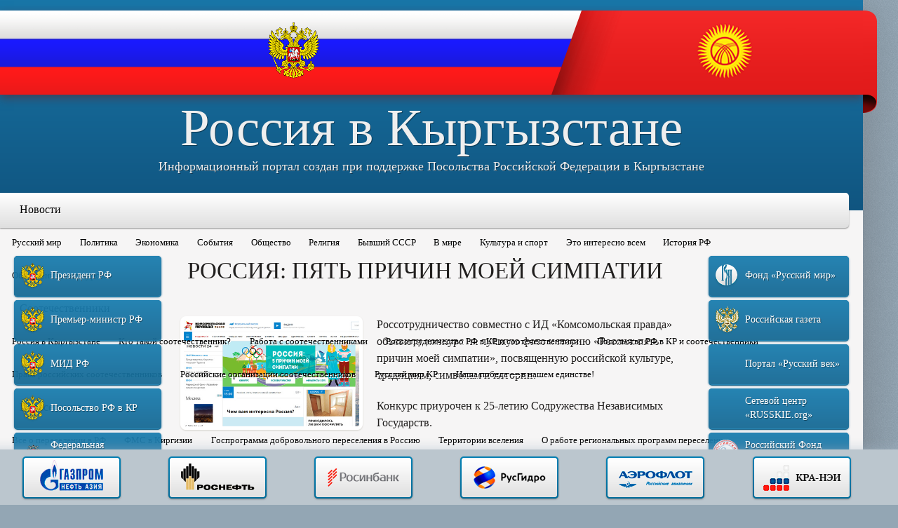

--- FILE ---
content_type: text/html; charset=utf-8
request_url: https://rusinkg.ru/article/49-ob-yavleniya-i-konkursy/5792-rossiya-pyat-prichin-moej-simpatii
body_size: 21404
content:

<!DOCTYPE html>
<html xmlns="http://www.w3.org/1999/xhtml" xml:lang="ru-ru" lang="ru-ru">
<head>
	<meta name="viewport" content="width=device-width, initial-scale=1.0" />
		<base href="https://rusinkg.ru/article/49-ob-yavleniya-i-konkursy/5792-rossiya-pyat-prichin-moej-simpatii" />
	<meta http-equiv="content-type" content="text/html; charset=utf-8" />
	<meta name="generator" content="Joomla! - Open Source Content Management" />
	<title>РОССИЯ: ПЯТЬ ПРИЧИН МОЕЙ СИМПАТИИ - Объявления и конкурсы - Новости - Россия в Кыргызстане</title>
	<link href="https://rusinkg.ru/article/49-ob-yavleniya-i-konkursy/5792-rossiya-pyat-prichin-moej-simpatii" rel="canonical" />
	<link href="/templates/rusinkg/favicon.ico" rel="shortcut icon" type="image/vnd.microsoft.icon" />
	<link href="/media/jui/css/bootstrap.min.css" rel="stylesheet" type="text/css" />
	<link href="/media/jui/css/bootstrap-responsive.min.css" rel="stylesheet" type="text/css" />
	<link href="/media/jui/css/bootstrap-extended.css" rel="stylesheet" type="text/css" />
	<link href="/media/system/css/modal.css" rel="stylesheet" type="text/css" />
	<link href="/components/com_cobalt/library/css/style.css" rel="stylesheet" type="text/css" />
	<link href="/components/com_cobalt/views/record/tmpl/default_comments_default.css" rel="stylesheet" type="text/css" />
	<link href="/components/com_cobalt/fields/gallery/gallerybox/gallerybox.css" rel="stylesheet" type="text/css" />
	<link href="/components/com_cobalt/fields/gallery/gallerybox/gallerybox-Dark.css" rel="stylesheet" type="text/css" />
	<link href="/components/com_cobalt/fields/gallery/bxslider/jquery.bxslider.css" rel="stylesheet" type="text/css" />
	<link href="/modules/mod_jlgrouppro/css/jlgroupetabs.css" rel="stylesheet" type="text/css" />
	<link href="http://www.rusinkg.ru/modules/mod_ext_menumatic/css/horizontal-menumatic.css" rel="stylesheet" type="text/css" />
	<script src="/media/jui/js/jquery.min.js" type="text/javascript"></script>
	<script src="/media/jui/js/jquery-noconflict.js" type="text/javascript"></script>
	<script src="/media/jui/js/jquery-migrate.min.js" type="text/javascript"></script>
	<script src="/media/jui/js/bootstrap.min.js" type="text/javascript"></script>
	<script src="/media/system/js/mootools-core.js" type="text/javascript"></script>
	<script src="/media/system/js/core.js" type="text/javascript"></script>
	<script src="/media/system/js/mootools-more.js" type="text/javascript"></script>
	<script src="/media/system/js/modal.js" type="text/javascript"></script>
	<script src="/component/cobalt/?task=ajax.mainJS&amp;Itemid=1" type="text/javascript"></script>
	<script src="/components/com_cobalt/library/js/felixrating.js" type="text/javascript"></script>
	<script src="/media/system/js/punycode.js" type="text/javascript"></script>
	<script src="/media/system/js/validate.js" type="text/javascript"></script>
	<script src="/media/editors/none/none.min.js" type="text/javascript"></script>
	<script src="/media/system/js/html5fallback.js" type="text/javascript"></script>
	<script src="https://www.google.com/recaptcha/api/js/recaptcha_ajax.js" type="text/javascript"></script>
	<script src="/components/com_cobalt/fields/gallery/gallerybox/gallerybox.js" type="text/javascript"></script>
	<script src="http://maps.googleapis.com/maps/api/js?sensor=true" type="text/javascript"></script>
	<script src="/components/com_cobalt/fields/gallery/bxslider/jquery.bxslider.min.js" type="text/javascript"></script>
	<script src="/media/mint/jwplayer/jwplayer.js" type="text/javascript"></script>
	<script src="/components/com_cobalt/fields/video/assets/video.js" type="text/javascript"></script>
	<script src="http://www.rusinkg.ru/modules/mod_ext_menumatic/js/MenuMatic_0.68.3.js" type="text/javascript"></script>
	<script type="text/javascript">
jQuery(function($) {
			 $('.hasTip').each(function() {
				var title = $(this).attr('title');
				if (title) {
					var parts = title.split('::', 2);
					var mtelement = document.id(this);
					mtelement.store('tip:title', parts[0]);
					mtelement.store('tip:text', parts[1]);
				}
			});
			var JTooltips = new Tips($('.hasTip').get(), {"maxTitleChars": 50,"fixed": false});
		});
		jQuery(function($) {
			SqueezeBox.initialize({});
			SqueezeBox.assign($('a.modal').get(), {
				parse: 'rel'
			});
		});

		window.jModalClose = function () {
			SqueezeBox.close();
		};
		
		// Add extra modal close functionality for tinyMCE-based editors
		document.onreadystatechange = function () {
			if (document.readyState == 'interactive' && typeof tinyMCE != 'undefined' && tinyMCE)
			{
				if (typeof window.jModalClose_no_tinyMCE === 'undefined')
				{	
					window.jModalClose_no_tinyMCE = typeof(jModalClose) == 'function'  ?  jModalClose  :  false;
					
					jModalClose = function () {
						if (window.jModalClose_no_tinyMCE) window.jModalClose_no_tinyMCE.apply(this, arguments);
						tinyMCE.activeEditor.windowManager.close();
					};
				}
		
				if (typeof window.SqueezeBoxClose_no_tinyMCE === 'undefined')
				{
					if (typeof(SqueezeBox) == 'undefined')  SqueezeBox = {};
					window.SqueezeBoxClose_no_tinyMCE = typeof(SqueezeBox.close) == 'function'  ?  SqueezeBox.close  :  false;
		
					SqueezeBox.close = function () {
						if (window.SqueezeBoxClose_no_tinyMCE)  window.SqueezeBoxClose_no_tinyMCE.apply(this, arguments);
						tinyMCE.activeEditor.windowManager.close();
					};
				}
			}
		};
		jQuery(function($){ $("*[rel=\"popover\"]").popover({"html": true,"placement": "bottom","trigger": "click","container": "body"}); });jQuery(function($){ $("*[rel^=\"tooltip\"]").tooltip({"html": true,"container": "body"}); });jQuery(function($){ $("*[rel=\"tooltipright\"]").tooltip({"html": true,"placement": "right","container": "body"}); });jQuery(function($){ $("*[rel=\"tooltipbottom\"]").tooltip({"html": true,"placement": "bottom","container": "body"}); });
			(function($){
				$(document).ready(function (){
					$('.has-context')
					.mouseenter(function (){
						$('.btn-group',$(this)).show();
					})
					.mouseleave(function (){
						$('.btn-group',$(this)).hide();
						$('.btn-group',$(this)).removeClass('open');
					});

					contextAction =function (cbId, task)
					{
						$('input[name="cid[]"]').removeAttr('checked');
						$('#' + cbId).attr('checked','checked');
						Joomla.submitbutton(task);
					}
				});
			})(jQuery);
			window.setInterval(function(){var r;try{r=window.XMLHttpRequest?new XMLHttpRequest():new ActiveXObject("Microsoft.XMLHTTP")}catch(e){}if(r){r.open("GET","/index.php?option=com_ajax&format=json",true);r.send(null)}},300000);jQuery( document ).ready(function()
				{Recaptcha.create("6Le4M-cSAAAAACoztFSbQ9BoqrVMJSFDaPw-69q7 ", "jform_captcha", {theme: "white",lang : 'ru',tabindex: 0});});function FileRatingCallBack( vote, ident )
			{
				jQuery.ajax({
					url:'/?task=rate.file&tmpl=component',
				data:{vote: vote, id: ident},
				type: 'post',
				dataType: 'json'
			}).done(function(json){if(!json.success) alert(json.error);});
		}
	    	    	window.addEvent("domready", function(){
		    	    	gb1_7149 = new Gallerybox(
		    	    		{
	    	    				field_id:1,
	    	    				record_id:7149,
	    	    				show_comments:0,
	    	    				show_info:0,
	    	    				httpurl: Cobalt.field_call_url,
	    	    				show_location:1,
	    	    				show_rate:1,
	    	    				texts:{
									counter:"Картинка {NUM} из {TOTAL}",
	    	    					sure: "Вы уверены, что хотите удалить?"
	    						}
	    	    			}
	    	    		);
	    			});
				function FileRatingCallBack( vote, ident )
			{
				jQuery.ajax({
					url:'/?task=rate.file&tmpl=component',
				data:{vote: vote, id: ident},
				type: 'post',
				dataType: 'json'
			}).done(function(json){if(!json.success) alert(json.error);});
		}
	    	    	window.addEvent("domready", function(){
		    	    	gb1_2391 = new Gallerybox(
		    	    		{
	    	    				field_id:1,
	    	    				record_id:2391,
	    	    				show_comments:0,
	    	    				show_info:0,
	    	    				httpurl: Cobalt.field_call_url,
	    	    				show_location:1,
	    	    				show_rate:1,
	    	    				texts:{
									counter:"Картинка {NUM} из {TOTAL}",
	    	    					sure: "Вы уверены, что хотите удалить?"
	    						}
	    	    			}
	    	    		);
	    			});
				function FileRatingCallBack( vote, ident )
			{
				jQuery.ajax({
					url:'/?task=rate.file&tmpl=component',
				data:{vote: vote, id: ident},
				type: 'post',
				dataType: 'json'
			}).done(function(json){if(!json.success) alert(json.error);});
		}
	    	    	window.addEvent("domready", function(){
		    	    	gb1_6691 = new Gallerybox(
		    	    		{
	    	    				field_id:1,
	    	    				record_id:6691,
	    	    				show_comments:0,
	    	    				show_info:0,
	    	    				httpurl: Cobalt.field_call_url,
	    	    				show_location:1,
	    	    				show_rate:1,
	    	    				texts:{
									counter:"Картинка {NUM} из {TOTAL}",
	    	    					sure: "Вы уверены, что хотите удалить?"
	    						}
	    	    			}
	    	    		);
	    			});
				function FileRatingCallBack( vote, ident )
			{
				jQuery.ajax({
					url:'/?task=rate.file&tmpl=component',
				data:{vote: vote, id: ident},
				type: 'post',
				dataType: 'json'
			}).done(function(json){if(!json.success) alert(json.error);});
		}
	    	    	window.addEvent("domready", function(){
		    	    	gb1_5537 = new Gallerybox(
		    	    		{
	    	    				field_id:1,
	    	    				record_id:5537,
	    	    				show_comments:0,
	    	    				show_info:0,
	    	    				httpurl: Cobalt.field_call_url,
	    	    				show_location:1,
	    	    				show_rate:1,
	    	    				texts:{
									counter:"Картинка {NUM} из {TOTAL}",
	    	    					sure: "Вы уверены, что хотите удалить?"
	    						}
	    	    			}
	    	    		);
	    			});
				function FileRatingCallBack( vote, ident )
			{
				jQuery.ajax({
					url:'/?task=rate.file&tmpl=component',
				data:{vote: vote, id: ident},
				type: 'post',
				dataType: 'json'
			}).done(function(json){if(!json.success) alert(json.error);});
		}
	    	    	window.addEvent("domready", function(){
		    	    	gb1_4361 = new Gallerybox(
		    	    		{
	    	    				field_id:1,
	    	    				record_id:4361,
	    	    				show_comments:0,
	    	    				show_info:0,
	    	    				httpurl: Cobalt.field_call_url,
	    	    				show_location:1,
	    	    				show_rate:1,
	    	    				texts:{
									counter:"Картинка {NUM} из {TOTAL}",
	    	    					sure: "Вы уверены, что хотите удалить?"
	    						}
	    	    			}
	    	    		);
	    			});
				jQuery(function($){ $(".hasTooltip").tooltip({"html": true,"container": "body"}); });
	</script>
	<script type="text/javascript">
		(function() {
			Joomla.JText.load({"JLIB_FORM_FIELD_INVALID":"\u041d\u0435\u043a\u043e\u0440\u0440\u0435\u043a\u0442\u043d\u043e \u0437\u0430\u043f\u043e\u043b\u043d\u0435\u043d\u043e \u043f\u043e\u043b\u0435:&#160;"});
		})();
	</script>
	<script src="//vk.com/js/api/openapi.js?87"></script>

	<link href='http://fonts.googleapis.com/css?family=PT+Serif:400,400italic,700,700italic&subset=latin,latin-ext,cyrillic-ext,cyrillic' rel='stylesheet' type='text/css'>
	<link rel="stylesheet" type="text/css" href="/templates/rusinkg/css/reset.css" />
	<link rel="stylesheet" type="text/css" href="/templates/rusinkg/css/template_css.css" />
	<script src="/templates/rusinkg/js/all.js" language="javascript"></script>
</head>
<body>
<div id="back">
	<div id="layout">
		<div id="header">
			<div class="flags">
				<ul>
					<li class="ru"><img src="/templates/rusinkg/images/coa-ru.png" width="73" height="80" alt="Россия" /></li>
					<li class="kg"><img src="/templates/rusinkg/images/coa-kg.png" width="79" height="79" alt="Кыргызстан" /></li>
				</ul>
			</div>
			<img src="/templates/rusinkg/images/flags-end.png" alt="" class="flags-e" />
			

<div class="custom"  >
	<h1><a href="http://www.rusinkg.ru">Россия в Кыргызстане</a></h1><br />
<h3>Информационный портал создан при поддержке Посольства Российской Федерации в Кыргызстане</h3></div>

		</div>
		<div id="toolbar" class="navigation" role="navigation">
			

<ul id="extnav" class="menu ">
<li class="item-108 current active deeper parent"><a href="/" >Новости</a><ul class="nav-child unstyled small"><li class="item-110"><a href="/novosti/2013-09-07-19-37-48/content/2-novosti/3-russkij-mir" >Русский мир</a></li><li class="item-109"><a href="/novosti/2013-09-06-12-22-41/content/2-novosti/2-politika" >Политика</a></li><li class="item-111"><a href="/novosti/2013-09-07-20-43-22/content/2-novosti/4-ekonomika" >Экономика</a></li><li class="item-112"><a href="/novosti/2013-09-07-20-54-15/content/2-novosti/5-sobytiya" >События</a></li><li class="item-113"><a href="/novosti/2013-09-07-20-54-40/content/2-novosti/6-obshchestvo" >Общество</a></li><li class="item-114"><a href="/novosti/2013-09-07-20-51-22/content/2-novosti/7-religiya" >Религия</a></li><li class="item-115"><a href="/novosti/2013-09-07-20-45-09/content/2-novosti/8-byvshij-sssr" >Бывший СССР</a></li><li class="item-116"><a href="/novosti/2013-09-07-20-46-49/content/2-novosti/9-v-mire" >В мире</a></li><li class="item-117"><a href="/novosti/2013-09-07-20-58-26/content/2-novosti/10-kultura-i-sport" >Культура и спорт</a></li><li class="item-118"><a href="/novosti/2013-09-07-20-58-46/content/2-novosti/11-eto-interesno-vsem" >Это интересно всем</a></li><li class="item-119"><a href="/novosti/2013-09-07-20-55-31/content/2-novosti/12-istoriya-rf" >История РФ</a></li><li class="item-166"><a href="/novosti/2013-09-17-19-45-36/content/2-novosti/49-ob-yavleniya-i-konkursy" >Объявления и конкурсы</a></li></ul></li><li class="item-121 deeper parent"><a href="/sootechestvenniki" >Соотечественники</a><ul class="nav-child unstyled small"><li class="item-122"><a href="/sootechestvenniki/2013-09-08-10-32-06/content/3-sootechestvenniki/13-rossiya-v-kyrgyzstane" >Россия в Кыргызстане</a></li><li class="item-123"><a href="/sootechestvenniki/2013-09-08-11-57-31/content/3-sootechestvenniki/14-kto-takoj-sootechestvennik" >Кто такой соотечественник?</a></li><li class="item-124"><a href="/sootechestvenniki/2013-09-08-11-54-18/content/3-sootechestvenniki/15-rabota-s-sootechestvennikami" >Работа с соотечественниками</a></li><li class="item-125"><a href="/sootechestvenniki/2013-09-08-11-48-06/content/3-sootechestvenniki/16-rossotrudnichestvo-rf-v-kr-i-sootechestvenniki" >Россотрудничество РФ в КР и соотечественники</a></li><li class="item-126"><a href="/sootechestvenniki/2013-09-08-11-58-55/content/3-sootechestvenniki/17-posolstvo-rf-v-kr-i-sootechestvenniki" >Посольство РФ в КР и соотечественники</a></li><li class="item-127"><a href="/sootechestvenniki/2013-09-08-11-59-18/content/3-sootechestvenniki/18-prava-rossijskikh-sootechestvennikov" >Права российских соотечественников</a></li><li class="item-128"><a href="/sootechestvenniki/2013-09-08-11-59-52/content/3-sootechestvenniki/19-rossijskie-organizatsii-sootechestvennikov" >Российские организации соотечественников</a></li><li class="item-129"><a href="/sootechestvenniki/2013-09-08-12-00-34/content/3-sootechestvenniki/20-russkij-mir-kr" >Русский мир КР</a></li><li class="item-171"><a href="/sootechestvenniki/2013-11-20-20-01-02/content/3-sootechestvenniki/51-nasha-pobeda-v-nashem-edinstve" >Наша победа — в нашем единстве!</a></li></ul></li><li class="item-130 deeper parent"><a href="/pereselenie" >Переселение</a><ul class="nav-child unstyled small"><li class="item-131"><a href="/pereselenie/2013-09-08-12-57-27/content/4-pereselenie/21-vse-o-pereselenii-v-rf" >Все о переселении в РФ</a></li><li class="item-132"><a href="/pereselenie/2013-09-08-12-54-39/content/4-pereselenie/22-fms-v-kirgizii" >ФМС в Киргизии</a></li><li class="item-133"><a href="/pereselenie/2013-09-08-12-48-34/content/4-pereselenie/23-gosprogramma-dobrovolnogo-pereseleniya-v-rossiyu" >Госпрограмма добровольного переселения в Россию</a></li><li class="item-134"><a href="/pereselenie/2013-09-08-12-59-27/content/4-pereselenie/24-territorii-vseleniya" >Территории вселения</a></li><li class="item-135"><a href="/pereselenie/2013-09-08-13-00-35/content/4-pereselenie/25-o-rabote-regionalnykh-programm-pereseleniya" >О работе региональных программ переселения</a></li><li class="item-136"><a href="/pereselenie/2013-09-08-12-52-26/content/4-pereselenie/26-pereselenie-v-rossiyu-vne-gosprogrammy" >Переселение в Россию вне госпрограммы</a></li><li class="item-137"><a href="/pereselenie/2013-09-08-13-03-46/content/4-pereselenie/27-rossiya-dlya-sootechestvennikov" >Россия для соотечественников</a></li><li class="item-138"><a href="/pereselenie/2013-09-08-13-04-28/content/4-pereselenie/28-domoj-v-rossiyu" >Домой в Россию</a></li><li class="item-170"><a href="/pereselenie/2013-09-25-21-12-44/content/4-pereselenie/50-trudovaya-migratsiya" >Трудовая миграция</a></li></ul></li><li class="item-139 deeper parent"><a href="/rf-i-kr" >РФ и КР</a><ul class="nav-child unstyled small"><li class="item-140"><a href="/rf-i-kr/2013-09-08-14-01-35/content/5-rf-i-kr/29-rossiya" >Россия</a></li><li class="item-141"><a href="/rf-i-kr/2013-09-08-14-09-28/content/5-rf-i-kr/30-kirgiziya" >Киргизия</a></li><li class="item-142"><a href="/rf-i-kr/2013-09-08-14-10-04/content/5-rf-i-kr/31-posolstvo-rf-v-kr" >Посольство РФ в КР</a></li><li class="item-143"><a href="/rf-i-kr/2013-09-08-14-06-57/content/5-rf-i-kr/32-rossotrudnichestvo-rf-v-kr" >Россотрудничество РФ в КР</a></li><li class="item-144"><a href="/rf-i-kr/2013-09-08-14-00-39/content/5-rf-i-kr/33-rossijskoe-grazhdanstvo" >Российское гражданство</a></li><li class="item-145"><a href="/rf-i-kr/2013-09-08-14-11-47/content/5-rf-i-kr/34-konsulskie-voprosy-rf" >Консульские вопросы РФ</a></li><li class="item-146"><a href="/rf-i-kr/2013-09-08-14-12-21/content/5-rf-i-kr/35-dvojnoe-grazhdanstvo" >Двойное гражданство</a></li><li class="item-147"><a href="/rf-i-kr/2013-09-08-14-09-03/content/5-rf-i-kr/36-otnosheniya-rf-i-kr" >Отношения РФ и КР</a></li><li class="item-148"><a href="/rf-i-kr/2013-09-08-14-02-46/content/5-rf-i-kr/37-obrazovanie-v-rossii" >Образование в России</a></li><li class="item-149"><a href="/rf-i-kr/2013-09-08-14-13-34/content/5-rf-i-kr/38-konsulskie-voprosy-kirgizii" >Консульские вопросы Киргизии</a></li><li class="item-150"><a href="/rf-i-kr/2013-09-08-14-15-20/content/5-rf-i-kr/39-kirgizskoe-grazhdanstvo" >Киргизское гражданство</a></li></ul></li><li class="item-151 deeper parent"><a href="/russkij-yazyk" >Русский язык</a><ul class="nav-child unstyled small"><li class="item-175"><a href="/russkij-yazyk/2014-03-11-18-30-13/content/6-russkij-yazyk/53-konkurs-pedagogicheskogo-masterstva" >Конкурс педагогического мастерства</a></li><li class="item-152"><a href="/russkij-yazyk/2013-09-08-18-44-39/content/6-russkij-yazyk/40-russkij-yazyk-v-rossii" >Русский язык в России</a></li><li class="item-153"><a href="/russkij-yazyk/2013-09-08-18-35-17/content/6-russkij-yazyk/41-russkij-yazyk-v-kirgizii" >Русский язык в Киргизии</a></li><li class="item-154"><a href="/russkij-yazyk/2013-09-08-18-47-47/content/6-russkij-yazyk/42-russkij-yazyk-v-mire" >Русский язык в мире</a></li><li class="item-155"><a href="/russkij-yazyk/2013-09-08-18-48-58/content/6-russkij-yazyk/43-velikij-i-moguchij" >Великий и могучий</a></li><li class="item-156"><a href="/russkij-yazyk/2013-09-08-18-45-52/content/6-russkij-yazyk/44-russkij-kak-inostrannyj" >Русский как иностранный</a></li><li class="item-173"><a href="/russkij-yazyk/2014-01-24-21-06-27/content/6-russkij-yazyk/52-tsentr-gosudarstvennogo-testirovaniya-po-russkomu-yazyku-i-domigratsionnoj-podgotovki" >Центр государственного тестирования</a></li></ul></li><li class="item-157 deeper parent"><a href="/kyrgyzskij-yazyk" >Кыргызский язык</a><ul class="nav-child unstyled small"><li class="item-158"><a href="/kyrgyzskij-yazyk/2013-09-08-19-01-14/content/7-kyrgyzskij-yazyk/45-novosti-na-kyrgyzskom-yazyke" >Новости на кыргызском языке</a></li><li class="item-159"><a href="/kyrgyzskij-yazyk/2013-09-08-18-55-00/content/7-kyrgyzskij-yazyk/46-izuchenie-kyrgyzskogo-yazyka" >Изучение кыргызского языка</a></li><li class="item-160"><a href="/kyrgyzskij-yazyk/2013-09-08-19-05-54/content/7-kyrgyzskij-yazyk/47-kyrgyzskij-kak-inostrannyj" >Кыргызский как иностранный</a></li></ul></li><li class="item-120 deeper parent"><a href="#" >Галерея</a><ul class="nav-child unstyled small"><li class="item-107"><a href="/galereya/photo" >Фото</a></li><li class="item-165"><a href="/galereya/video" >Видео</a></li><li class="item-161"><a href="/galereya/o-nas" >О нас</a></li><li class="item-162"><a href="/galereya/nashi-proekty-old" >Наши проекты олд</a></li><li class="item-174"><a href="/galereya/nashi-proekty" >Наши проекты</a></li><li class="item-176"><a href="/galereya/russkoyazychnye-smi-v-kyrgyzstane" >Русскоязычные СМИ в Кыргызстане</a></li><li class="item-177"><a href="/galereya/sajty-organizatsij-sootechestvennikov" >Сайты организаций соотечественников</a></li></ul></li><li class="item-164"><a href="/analitika" >Аналитика</a></li></ul>

<script type="text/javascript">
        window.addEvent('domready', function() {            
            var myMenu = new MenuMatic({ 
				orientation:'horizontal',
				opacity:'97',
				hideDelay:'1000',				
				duration:'600',
				effect:'slide & fade',
				physics:Fx.Transitions.Pow.easeOut			});         
        });     
</script>
<div style='display:none'><div><p>Разработано совместно с <a href='http://www.ext-joom.com/ru/' title='шаблоны Joomla' target='_blank'>Ext-Joom.com</a></p></div></div>

		</div>
		<div id="content">
			<div id="leftcol">
				

<div class="custom"  >
	<ul class="block-buttons">
<li><a class="blue-button bb-icon1" href="http://www.kremlin.ru/" target="blank">Президент РФ</a></li>
<li><a class="blue-button bb-icon1" href="http://premier.gov.ru/" target="blank">Премьер-министр РФ</a></li>
<li><a class="blue-button bb-icon1" href="http://www.mid.ru//" target="blank">МИД РФ</a></li>
<li><a class="blue-button bb-icon1" href="http://kyrgyz.mid.ru/" target="blank">Посольство РФ в КР</a></li>
<li><a class="blue-button bb-icon2" href="https://xn--b1ab2a0a.xn--b1aew.xn--p1ai/" target="blank">Федеральная миграционная служба</a></li>
<li><a class="blue-button bb-icon3" href="https://rs.gov.ru/" target="blank">Россотрудничество<br />РФ в КР</a></li>
<li><a class="blue-button bb-icon4" href="http://www.customs.ru/" target="blank">Таможенная служба РФ в КР</a></li>
<li><a class="blue-button bb-icon1" href="https://kgz.minpromtorg.gov.ru/" target="blank">Торговое представ-во РФ в КР</a></li>
<li><a class="blue-button bb-icon1" href="http://osh.mid.ru//" target="blank">Генеральное консульство РФ в Оше</a></li>
<li><a class="blue-button bb-icon5" href="http://mosds.mos.ru//" target="blank">Московский дом соотечественника</a></li>
</ul></div>

						<div class="moduletable-bg">
							<h3>Самое популярное</h3>
						
<div class="only-title-items">
			<div class="relative_ctrls">
										<div>
					<h2 class="record-title">
													<a  href="/article/5-sobytiya/8946-samye-aktualnye-voprosy-dlya-sootechestvennikov-v-kyrgyzstane-chitajte-putevoditel-sootechestvennika-onlajn">
								Самые актуальные вопросы для соотечественников в Кыргызстане: читайте «Путеводитель соотечественника» онлайн							</a>
																	</h2 class="record-title">
				</div>
						<span class="date">
									15.01.26							</span>
		</div>
			<div class="relative_ctrls">
										<div>
					<h2 class="record-title">
													<a  href="/article/6-obshchestvo/2636-vyezzhayushchim-v-rossiyu-sovetuyut-proverit-sebya-v-chernom-spiske-fms">
								Выезжающим в Россию советуют проверить себя в "черном списке" ФМС							</a>
																	</h2 class="record-title">
				</div>
						<span class="date">
									03.06.14							</span>
		</div>
			<div class="relative_ctrls">
										<div>
					<h2 class="record-title">
													<a  href="/article/6-obshchestvo/2211-sluzhba-v-rossijskoj-armii-dlya-migranta-po-kontraktu-ili-po-prizyvu">
								Служба в российской армии для мигранта – по контракту или по призыву?							</a>
																	</h2 class="record-title">
				</div>
						<span class="date">
									16.04.14							</span>
		</div>
			<div class="relative_ctrls">
										<div>
					<h2 class="record-title">
													<a  href="/article/49-ob-yavleniya-i-konkursy/7275-startoval-priem-zayavok-na-uchastie-v-forume-dialog-na-volge-mir-i-vzaimoponimanie-v-xxi-veke">
								Стартовал прием заявок на участие в форуме «Диалог на Волге: мир и взаимопонимание в XXI веке»							</a>
																	</h2 class="record-title">
				</div>
						<span class="date">
									17.09.19							</span>
		</div>
			<div class="relative_ctrls">
										<div>
					<h2 class="record-title">
													<a  href="/article/6-obshchestvo/3638-pravitelstvo-rossii-utverdilo-kvotu-na-rvp-dlya-inostrantsev-na-2015-god">
								ПРАВИТЕЛЬСТВО РОССИИ УТВЕРДИЛО КВОТУ НА РВП ДЛЯ ИНОСТРАНЦЕВ НА 2015 ГОД							</a>
																	</h2 class="record-title">
				</div>
						<span class="date">
									21.11.14							</span>
		</div>
	</div>		</div>
			<div class="moduletable-banner">
						

<div class="custom-banner"  >
	<p><a href="http://www.patriarchia.ru/" target="blank"> <img src="/images/banners/patriarchia-ru.jpg" alt="Русская православная церковь" /> </a><br /> <a href="http://www.cdum.ru/" target="blank"> <img src="/images/banners/cdum-ru.jpg" alt="Центральное духовное управление мусульман России" /></a></p></div>
		</div>
			<div class="moduletable-banner">
						

<div class="custom-banner"  >
	<p><a href="https://chekhov.kg/" target="_blank"> <img src="/images/banners/school.chekhov.official.kg.jpg" alt="Образовательное учреждение школа имени Чехова" /> </a></p>
<p><a href="http://vksrs.com/" target="_blank"> <img src="/images/banners/210317-2002.jpg" alt="Всемирный координационный совет российских соотечественников, проживающих за рубежом " /> </a></p>
<p><a href="https://amedia.press/" target="_blank"> <img src="/images/banners/amedia.press-logo.jpg" alt="Ассоциация журналистов и СМИ зарубежья " /> </a></p>
<p><a href="http://interyamal.ru/" target="_blank"> <img src="/images/banners/210317-2001.jpg" alt=" Департамент международных и внешнеэкономических связей Ямало-Ненецкого автономного округа" /> </a></p>
<p><a href="https://trudvsem.ru/" target="_blank"> <img src="/images/banners/Rabotaru.logo.jpg" alt=" Работа в России" /> </a></p>
<a href="http://www.for.kg/" target="_blank">
</div>
		</div>
			<div class="moduletable-bg">
							<h3>Объявления и конкурсы</h3>
						
<div class="only-title-items">
			<div class="relative_ctrls">
										<div>
					<h2 class="record-title">
													<a  href="/article/49-ob-yavleniya-i-konkursy/8914-viii-mezhdunarodnyj-konkurs-rasskazhi-miru-o-svoej-rodine-deti-so-vsego-mira-delyatsya-istoriej-svoego-naroda">
								VIII Международный конкурс «Расскажи миру о своей Родине»: дети со всего мира делятся историей своего народа							</a>
																	</h2 class="record-title">
				</div>
						<span class="date">
									16.11.25							</span>
		</div>
			<div class="relative_ctrls">
										<div>
					<h2 class="record-title">
													<a  href="/article/49-ob-yavleniya-i-konkursy/8827-startuet-priem-zayavok-na-mezhdunarodnyj-istoricheskij-konkurs-nasha-pobeda-nashe-nasledie">
								Стартует прием заявок на Международный исторический конкурс «Наша Победа, наше наследие»							</a>
																	</h2 class="record-title">
				</div>
						<span class="date">
									16.03.25							</span>
		</div>
			<div class="relative_ctrls">
										<div>
					<h2 class="record-title">
													<a  href="/article/49-ob-yavleniya-i-konkursy/8823-sootechestvennikov-priglashayut-prinyat-uchastie-v-konkurse-luchshikh-rasskazov-o-geroyakh-velikoj-otechestvennoj-vojny">
								Соотечественников приглашают принять участие в конкурсе лучших рассказов о героях Великой Отечественной войны							</a>
																	</h2 class="record-title">
				</div>
						<span class="date">
									16.03.25							</span>
		</div>
			<div class="relative_ctrls">
										<div>
					<h2 class="record-title">
													<a  href="/article/49-ob-yavleniya-i-konkursy/8819-ii-mezhdunarodnyj-konkurs-issledovatelskikh-esse-moya-semya-v-istorii">
								II Международный конкурс исследовательских эссе «Моя семья в истории»							</a>
																	</h2 class="record-title">
				</div>
						<span class="date">
									05.02.25							</span>
		</div>
			<div class="relative_ctrls">
										<div>
					<h2 class="record-title">
													<a  href="/article/49-ob-yavleniya-i-konkursy/8810-shkolnikov-i-studentov-priglashayut-na-edinuyu-otraslevuyu-multipredmetnuyu-morskuyu-olimpiadu">
								Школьников и студентов приглашают на Единую отраслевую мультипредметную Морскую олимпиаду							</a>
																	</h2 class="record-title">
				</div>
						<span class="date">
									27.01.25							</span>
		</div>
	</div>		</div>
			<div class="moduletable-banner">
						

<div class="custom-banner"  >
	<!-- Informer www.calend.ru -->
<p><a href="http://www.calend.ru/holidays/russtate/" target="_blank"><img src="http://www.calend.ru/img/export/informer_1.png" alt="Праздники России" width="150" border="0" /></a></p>
<div class="cleanslate w24tz-current-time w24tz-small" style="display: inline-block !important; visibility: hidden !important; min-width:190px !important; min-height:100px !important;"><p><a href="//24timezones.com/Киргизия/время" style="text-decoration: none" class="clock24" id="tz24-1548521827-cc13894-eyJob3VydHlwZSI6IjI0Iiwic2hvd2RhdGUiOiIxIiwic2hvd3NlY29uZHMiOiIxIiwiY29udGFpbmVyX2lkIjoiY2xvY2tfYmxvY2tfY2I1YzRjOTE2MzUyZWE2IiwidHlwZSI6ImRiIiwibGFuZyI6InJ1In0=" title="который сейчас час Кыргызстан" target="_blank" rel="nofollow">Кыргызстан</a></p><div id="clock_block_cb5c4c916352ea6"></div></div>
<script type="text/javascript" src="//w.24timezones.com/l.js" async></script>
</div>
		</div>
	
			</div>
			<div id="centralcol">
				<div id="system-message-container">
	</div>

				
<div class="contentpaneopen">
	<style>
	.dl-horizontal dd {
		margin-bottom: 10px;
	}

.tag_list li {
	display: block;
	float:left;
	list-style-type: none;
	margin-right: 5px;
}
.tag_list li#tag-first {
	line-height: 30px;
}
.tag_list li * {
	margin: 0px;
	padding: 0px;
	line-height: 30px;
}

.tag_list li a {
	color: #000;
	text-decoration: none;
	border: 1px solid #445D83;
	background-color: #F2F8FF;
	border-radius: 8px;
	padding: 5px 10px 5px 10px;
}

.tag_list li a:HOVER {
	color: #000;
	text-decoration: underline;
}
.line-brk {
	margin-left: 0px !important;
}
</style>


<article class="">
			<div class="pull-right controls">
			<div class="btn-group">
				
							</div>
		</div>
							<div class="page-header">
				<h1>
					РОССИЯ: ПЯТЬ ПРИЧИН МОЕЙ СИМПАТИИ									</h1>
			</div>
				<div class="clearfix"></div>

			<dl class="dl-horizontal fields-list">
							<dd id="dd-kb9f5b093e5bb48286e1fb75d8be36920" class=" ">
					<p class="MsoNormal"><img class="news-img" src="/images/news/Sep-Oct-2016/101016-2001.jpg" alt="" />Россотрудничество совместно с ИД «Комсомольская правда» объявили конкурс на лучшую фото историю «Россия: пять причин моей симпатии», посвященную российской культуре, традициям, символам и истории.</p>
<p class="MsoNormal">Конкурс приурочен к 25-летию Содружества Независимых Государств.</p>
<p class="MsoNormal">Для того чтобы стать его участником, необходимо прислать в «Комсомольскую правду» свои фотографии и небольшие рассказы о своем отношении к России или о том, какую роль она сыграла в вашей жизни или жизни вашей страны.</p>

<p class="MsoNormal">Участником конкурса может стать любой активный представитель общественных, научных, культурных, политических и деловых кругов в возрасте от 25 до 35 лет.</p>
<p class="MsoNormal">Конкурсантам предлагается прислать свои фото сюжеты и литературные зарисовки на такие темы, как «Краски России в моем городе», «Российские научные достижения в моей стране», «Российские традиции в моей семье», «Самое интересное российское культурное событие в моей стране», «Мост дружбы: построить доброе соседство», «Взаимодействие российских молодежных организаций и молодежи моей страны», «Общее культурное пространство: мы интересны друг другу». Также можно выбрать любую другую тему для воплощения творческого замысла.</p>
<p class="MsoNormal">Конкурс проводится на русском языке.</p>
<p class="MsoNormal">Творческие работы принимаются с 5 октября по 1 ноября 2016 года.</p>
<p class="MsoNormal">Подробнее ознакомиться с условиями конкурса можно на сайте КП и прислать свои работы можно на адрес электронной почты: <span id="cloakba44aa9d771f2399e5ed08514b7b2ae4">Этот адрес электронной почты защищён от спам-ботов. У вас должен быть включен JavaScript для просмотра.</span><script type='text/javascript'>
				document.getElementById('cloakba44aa9d771f2399e5ed08514b7b2ae4').innerHTML = '';
				var prefix = '&#109;a' + 'i&#108;' + '&#116;o';
				var path = 'hr' + 'ef' + '=';
				var addyba44aa9d771f2399e5ed08514b7b2ae4 = 'lp' + '&#64;';
				addyba44aa9d771f2399e5ed08514b7b2ae4 = addyba44aa9d771f2399e5ed08514b7b2ae4 + 'phkp' + '&#46;' + 'r&#117;';
				var addy_textba44aa9d771f2399e5ed08514b7b2ae4 = 'lp' + '&#64;' + 'phkp' + '&#46;' + 'r&#117;';document.getElementById('cloakba44aa9d771f2399e5ed08514b7b2ae4').innerHTML += '<a ' + path + '\'' + prefix + ':' + addyba44aa9d771f2399e5ed08514b7b2ae4 + '\'>'+addy_textba44aa9d771f2399e5ed08514b7b2ae4+'<\/a>';
		</script>.</p>
<p class="MsoNormal">Победителей ждет поездка в Москву на Международный гуманитарный форум, посвященный 25-летию СНГ, «25 лет СНГ: взаимопонимание, сотрудничество, развитие», который состоится 9-10 ноября, экскурсии по самым интересным местам России и памятные подарки от Россотрудничества и «Комсомольской правды».</p>
<p class="MsoNormal">Положение о проведении открытого публичного конкурса фото историй «Россия: 5 причин моей симпатии»</p>
<p class="MsoNormal">1. Публичный Конкурс (далее – Конкурс) проводит Федеральное агентство по делам Содружества Независимых Государств, соотечественников, проживающих за рубежом, и по международному гуманитарному сотрудничеству (Россотрудничество) совместно с АО «Издательский дом «Комсомольская правда».</p>
<p class="MsoNormal">Местонахождение организаторов Конкурса:</p>
<p class="MsoNormal">Россотрудничество, 125009, г. Москва, ул. Воздвиженка, дом 18/9, АО «Издательский дом «Комсомольская правда» 127287, г. Москва, Старый Петровско-Разумовский проезд, д.1/23, стр.1.</p>
<p class="MsoNormal">Ответственный представитель Конкурса: Панина Валерия Валерьевна</p>
<p class="MsoNormal">контактный телефон ответственного лица: +7 (495) 665 7531, +7 903 185 2322</p>
<p class="MsoNormal">2. Заказчик: Россотрудничество.</p>
<p class="MsoNormal">3. Цель проведения Конкурса:</p>
<p class="MsoNormal">Продвижение идей народной дипломатии, развитие коммуникаций между активной молодежью стран ближнего зарубежья и привлечение внимания к общественно-политической, социально-экономической, научной и культурной жизни России.</p>
<p class="MsoNormal">4. Условия и описание Конкурса:</p>
<p class="MsoNormal">4.1 Конкурс разделен на два этапа, проводится в период:</p>
<p class="MsoNormal">Первый этап Конкурса - с 05 октября по 01 ноября 2016 года.</p>
<p class="MsoNormal">Второй этап Конкурса – с 01 ноября по 7 ноября 2016 г.</p>
<p class="MsoNormal">4.2 Участником Конкурса может стать гражданин страны ближнего и дальнего зарубежья, активный представитель общественных, научных, культурных, политических и деловых кругов. Возраст конкурсанта - от 25 до 35 лет.</p>
<p class="MsoNormal">4.3 Территория проведения Конкурса – страны ближнего и дальнего зарубежья.</p>
<p class="MsoNormal">4.4 Конкурс проводится на русском языке.</p>
<p class="MsoNormal">4.5 В период проведения Первого этапа участники Конкурса присылают в адрес координатора проекта свои истории, иллюстрированные фотографиями, на одну из заданных тем. Адрес электронной почты для отправки фотографий: <span id="cloak0e8b9996bf456de9cacdba09e1bb803a">Этот адрес электронной почты защищён от спам-ботов. У вас должен быть включен JavaScript для просмотра.</span><script type='text/javascript'>
				document.getElementById('cloak0e8b9996bf456de9cacdba09e1bb803a').innerHTML = '';
				var prefix = '&#109;a' + 'i&#108;' + '&#116;o';
				var path = 'hr' + 'ef' + '=';
				var addy0e8b9996bf456de9cacdba09e1bb803a = 'lp' + '&#64;';
				addy0e8b9996bf456de9cacdba09e1bb803a = addy0e8b9996bf456de9cacdba09e1bb803a + 'phkp' + '&#46;' + 'r&#117;';
				var addy_text0e8b9996bf456de9cacdba09e1bb803a = 'lp' + '&#64;' + 'phkp' + '&#46;' + 'r&#117;';document.getElementById('cloak0e8b9996bf456de9cacdba09e1bb803a').innerHTML += '<a ' + path + '\'' + prefix + ':' + addy0e8b9996bf456de9cacdba09e1bb803a + '\'>'+addy_text0e8b9996bf456de9cacdba09e1bb803a+'<\/a>';
		</script>.</p>
<p class="MsoNormal">4.6 Фото истории могут быть посвящены семейным легендам, традициям, историческим событиям, фактам и легендам, связанным с Россией и ее культурным наследием. В фото истории может быть отражена тема сотрудничества России и страны проживания участника в гуманитарной, социально-культурной, образовательной сферах.</p>
<p class="MsoNormal">4.7 Работы должны быть присланы в формате Word, PDF, другой программе Microsoft Office, количество знаков – не менее 2 тыс. знаков, на русском языке, количество фотографий, иллюстрирующих историю – не более пяти. Формат фотографий – jpeg, название файла должно содержать в себе фамилию автора.</p>
<p class="MsoNormal">4.8 Жанр фото истории – творческая работа без жестких стилистических ограничений, без употребления ненормативной лексики.</p>
<p class="MsoNormal">Темы, предлагаемые участникам:</p>
<p class="MsoNormal">«Краски России в моем городе»,</p>
<p class="MsoNormal">«Российские научные достижения в моей стране»,</p>
<p class="MsoNormal">«Российские традиции в моей семье»,</p>
<p class="MsoNormal">«Самое интересное российское культурное событие в моей стране»,</p>
<p class="MsoNormal">«Мост дружбы: построить доброе соседство»,</p>
<p class="MsoNormal">«Взаимодействие российских молодежных организаций и молодежи моей страны»,</p>
<p class="MsoNormal">«Общее культурное пространство: мы интересны друг другу»,</p>
<p class="MsoNormal">а также участник может выбрать любую другую тему, отвечающую целям и задачам Конкурса.</p>
<p class="MsoNormal">5. Правила Конкурса.</p>
<p class="MsoNormal">В период проведения Второго этапа жюри выбирает лучшие работы, оценивает по 10-бальной шкале.</p>
<p class="MsoNormal">• Присланные на Конкурс работы не рецензируются.</p>
<p class="MsoNormal">• Присланные на Конкурс работы будут опубликованы на сайте Издательского дома «Комсомольская правда» в сети Интернет по адресу: www.kp.ru.</p>
<p class="MsoNormal">• Присланная на Конкурс работа должна сопровождаться контактными данными участника Конкурса (ФИО, номер телефона, электронный адрес, ссылки на аккаунты в социальных сетях).</p>
<p class="MsoNormal">• Принимая участие в конкурсе Участник фактически дает свое согласие на обработку своих персональных данных.</p>
<p class="MsoNormal">• Присылая работу на Конкурс, участник предоставляет организаторам Конкурса неисключительное авторское право на одноразовое опубликование работы на сайте www.kp.ru в сети Интернет.</p>
<p class="MsoNormal">5.1 Отправляя работу на Конкурс, участник подтверждает, что ознакомлен и согласен со всеми пунктами настоящего Положения.</p>
<p class="MsoNormal">5.2 Участник Конкурса подтверждает, что обладает всеми правами на работу, присланную на Конкурс от его имени, и права третьих лиц не нарушены.</p>
<p class="MsoNormal">5.3 Организаторы Конкурса оставляют за собой право не размещать присланную на Конкурс работу (отказать в участии в Конкурсе) без объяснения причин.</p>
<p class="MsoNormal">5. 4 Организаторы Конкурса оставляют за собой право проверить присланную на Конкурс фотографию на отсутствие заимствований.</p>
<p class="MsoNormal">5.5 Порядок определения победителя.</p>
<p class="MsoNormal">Победителем объявляется участник Конкурса, набравший наибольшее количество баллов по оценкам компетентного жюри.</p>
<p class="MsoNormal">6. Состав жюри:</p>
<p class="MsoNormal">Формируется из числа: представителей руководства Россотрудничества, представителей руководства ИД «Комсомольская правда», авторитетных российских журналистов, экспертов в области международных отношений - всего 7 (семь) представителей жюри.</p>
<p class="MsoNormal">7. Критерии и порядок оценки работ:</p>
<p class="MsoNormal">- раскрытие темы;</p>
<p class="MsoNormal">- интересный взгляд на событие;</p>
<p class="MsoNormal">- авторская позиция;</p>
<p class="MsoNormal">- высокое качество исполнения.</p>
<p class="MsoNormal">8. Порядок награждения финалистов Конкурса:</p>
<p class="MsoNormal">8.1 Финалисты Конкурса в количестве 20 человек будут приглашены в г. Москву для участия в форуме «25 лет СНГ: взаимопонимание, сотрудничество, развитие», который состоится 9-10 ноября 2016 г.</p>
<p class="MsoNormal">Церемония награждения состоится в рамках вышеназванного форума. Расходы по проезду до Москвы и обратно, проживание, питание, культурная программа производятся за счет Россотрудничества.</p>
<p class="MsoNormal">Призы и дипломы от Россотрудничества и ИД «Комсомольская правда» вручаются финалистам на церемонии награждения в рамках проведения форума.</p>
<p class="MsoNormal">8.2 Условиями Конкурса могут быть предусмотрены подарки (сувениры) стоимостью до четырех тысяч рублей. Участники Конкурса, признанные финалистами, получают набор из 5 книг одной из следующих серий: великие музеи мира, золотая коллекция юношества, великие художники, великие композиторы, великие поэты, моя чудесная дача, российские барды, др.</p>
<p class="MsoNormal">8.3 Порядок и сроки объявления результатов Конкурса: ФИО финалистов будут опубликованы в специальном разделе конкурса, на сайте www.kp.ru в срок до 10 ноября 2016 г.</p>
<p class="MsoNormal"><a class="link" style="-webkit-font-smoothing: antialiased; text-size-adjust: none; margin: 0px; padding: 0px; outline: 0px; box-shadow: none; color: #0083cf; font-family: 'Open Sans'; font-size: 15px;" href="http://www.kp.kg/daily/26447.5/3317769/">ПРИНЯТЬ УЧАСТИЕ В КОНКУРСЕ</a></p>
<p class="MsoNormal"><span style="text-decoration: underline;">Источник</span>: <a href="http://www.kp.kg/">http://www.kp.kg/</a></p>
<p class="MsoNormal"><span style="text-decoration: underline;">Пресс-служба Россия в Кыргызстане</span></p>				</dd>
					</dl>
			
	
				
		
	


			<div class="well article-info">
			<div class="row-fluid">
								<div>
					<small>
						<dl>
															<dd>
									Создано: 10.10.16 &nbsp;&nbsp;/&nbsp;&nbsp;
								</dd>
																						<dd>Категория: <a href="/content/2-novosti/49-ob-yavleniya-i-konkursy" >Объявления и конкурсы</a></dd>
																						<dd class="comments">
									<img src="/images/eye-img.png" title="Просмотры" class="comm-img" /> 1820&nbsp;&nbsp;&nbsp;&nbsp;&nbsp;<img src="/images/comm-img.png" title="Комментарии" class="comm-img" /> 0								</dd>
													</dl>
					</small>
				</div>
							</div>
			<ul class="social">
				<li><small>Поделиться:</small></li>
				<li>
					<script type="text/javascript" src="//yandex.st/share/share.js" charset="utf-8"></script>
					<div class="yashare-auto-init" data-yashareL10n="ru" data-yashareType="icon" data-yashareQuickServices="yaru,vkontakte,facebook,twitter,odnoklassniki,moimir,gplus"></div>
				</li>
			</ul>
		</div>
	</article>







	
	<div id="comments">

		<script type="text/javascript">
	<!--

	function setParent(id)
	{
		jQuery('#jform_parent_id').val(id);
	}

	function deleteComment(id)
	{
		if(!confirm('Вы уверены, что хотите удалить?'))
		{
			return;
		}
		jQuery('#cid').val(id);
		Joomla.submitbutton('comments.delete');
	}


	function publishComment(id, task)
	{
		jQuery('#cid').val(id);
		Joomla.submitbutton('comments.' + task);
	}


	function ajax_rateComment(id, rate)
	{
		jQuery.ajax({
			url:'/?task=rate.comment&tmpl=component',
			data:{comment_id: id, state: rate },
			dataType: 'json'
		}).done(function(json){
			console.log(id);
			if(json.success)
			{
				jQuery('#comment_rate_control_' + id).html('<span class="badge badge-info">' + json.result + '</span>');
			}
			else
			{
				alert(json.error);
			}
		});
	}
	//-->
	</script>

		<h2>
										Комментарии					</h2>
	
	
	<form method="post" name="adminForm" id="adminForm" class="form-validate" enctype="multipart/form-data">
							

									
<script type="text/javascript">
Joomla.submitbutton = function(task) {
	if (task == 'article.cancel' || document.formvalidator.isValid(document.id('adminForm'))) {
				Joomla.submitform(task);
	} else {
		alert('Неверная форма');
	}
}
</script>

<div style="width:900px; margin-left: -450px" class="modal hide fade" id="commentmodal" tabindex="-1" role="dialog" aria-labelledby="myModalLabel" aria-hidden="true">
	<div class="modal-header">
		<button type="button" class="close" data-dismiss="modal" aria-hidden="true">×</button>
		<h3 id="commentlabel">Редактировать комментарий</h3>
	</div>

	<div id="commentframe" class="modal-body" style="overflow-x: hidden; max-height:650px; padding:0;">

	</div>
</div>


<a name="comment-form" id="form-starts"></a>
<div class="well form-horizontal">

	<legend>
		Написать комментарий	</legend>

			<div class="control-group">
			<label id="jform_name-lbl" for="jform_name" class="control-label required">
	Name<span class="star">&#160;*</span></label>
			<div class="controls">
				<input type="text" name="jform[name]" id="jform_name" value="" class="required" required aria-required="true" />			</div>
		</div>
		<div class="control-group">
			<label id="jform_email-lbl" for="jform_email" class="control-label required">
	Email<span class="star">&#160;*</span></label>
			<div class="controls">
				<input type="text" name="jform[email]" id="jform_email" value="" class="required" required aria-required="true" />			</div>
		</div>
	
		<textarea name="jform[comment]" id="jform_comment" cols="" rows="" style="width: 100%; height: 300px;"></textarea>
	
	
	


	


			<div class="formelm">
			<div id="jform_captcha" class=" required"></div>		</div>
	
	<div class="form-actions">
		<button type="button" class="btn btn-primary" onclick="Joomla.submitbutton('comment.save')">
			 <img src="/media/mint/icons/16/balloon--plus.png" align="absmiddle" > 			Отправить		</button>
	</div>
</div>

<input type="hidden" name="task" value="">
<input type="hidden" name="cid[]" id="cid" value="">
<input type="hidden" name="record_id" value="5792">
<input type="hidden" name="section_id" value="2">
<input type="hidden" name="jform[record_id]" value="5792">
<input type="hidden" name="jform[parent_id]" value="1">
<input type="hidden" name="Itemid" value="108">
<input type="hidden" name="is_new" value="1">
<input type="hidden" name="57d69085df5999e6ad783e88286221ea" value="1" />						</form>
	<div class="clearfix"></div>




</div>
</div><div class="clearfix"></div><center><small style="font-size: 10px;">Работает на <a target="_blank" href="http://www.mintjoomla.com/joomla-components/cobalt.html">Cobalt</a></small></center>					
			</div>
							<div id="rightcol">
					

<div class="custom"  >
	<ul class="block-buttons">
<li><a class="blue-button bb-icon6" href="http://www.russkiymir.ru/" target="blank">Фонд «Русский мир»</a></li>
<li><a class="blue-button bb-icon7" href="http://www.rg.ru/" target="blank">Российская газета</a></li>
<li><a class="blue-button" href="http://www.ruvek.ru/" target="blank">Портал «Русский век»</a></li>
<li><a class="blue-button" href="http://www.russkie.org/" target="blank">Сетевой центр «RUSSKIE.org»</a></li>
<!--li><a class="blue-button bb-icon8" href="http://mifis.ru/" target="blank">МИФИС</a></li-->
<li><a class="blue-button bb-icon8" href="http://www.peacefond.ru/" target="blank">Российский Фонд Мира</a></li>
<li><a class="blue-button" href="http://www.korsovet.kg/" target="blank">КСРСК</a></li>
<li><a class="blue-button bb-icon9" href="/galereya/nashi-proekty" target="blank">Фонд «Русское достояние»</a></li>
<li><a class="blue-button bb-icon10" href="http://pravfond.ru/" target="blank">Центр правовой защиты</a></li>
<li><a class="blue-button" href="http://www.ags.kg/" target="blank">АГС</a></li>
<li><a class="blue-button" href="https://myrosmol.ru/" target="blank">Сотрудничество<br />с соотечественниками</a></li>
</ul></div>

							<div class="moduletable-nopadd">
							<h3>Видео</h3>
						<style>
	#list-gallery h4 {
		margin-top: 0px;
	}
	#list-gallery .album-box {
		position: relative;
}
	#list-gallery .control-group {
		position: absolute;
		top: -11px;
		right: -9px;
}
.gall-description {
	max-height: 65px;
	overflow: hidden;
}
.video-block { margin-left:-10px; }
.video-block iframe { width:200px !important; }
</style>
<div id="list-gallery">
	
			<div class="row-fluid">
		
		<div class="has-context">
			<div class="album-box ">
			
									<div id="video-blockall118936">
	<div id="destrall118936" class="video-block" style="display: none;"><div id="mediaplayerall118936"></div></div>
	<div id="htmlplayerall118936">
		<div class="progress progress-success progress-striped">
			<div class="bar" style="width: 100%">Загружаю видео...</div>
		</div>
	</div>
</div>

<script type="text/javascript">
jQuery(function(){
	Cobalt.loadvideo(11, 8936, 'all118936', 'all', '640');
});
</script>					<div class="clearfix"></div>
								
								
				<div class="clearfix"></div>
			
															<div class="list-gallery-header">
							<h2>	
								<a  href="http://www.rusinkg.ru/galereya/video">
								Итоги 2025 года с Владимиром Путиным								</a>
															</h2>
							<span class="date">
								Создано: 19.12.25							</span>
						</div>
												</div>
		</div>
	
		

	</div>
</div>		</div>
			<div class="moduletable-nopadd">
						

<div class="custom-nopadd"  >
	<p><a href="http://www.krsu.edu.kg/index.php?option=com_content&amp;view=article&amp;id=1706&amp;Itemid=820&amp;lang=ru"> <img style="margin-left: -10px;" src="/images/banners/center-russian-language.jpg" alt="Центр государственного тестирования по русскому языку и домиграционной подготовки" /> </a></p>
<p><a href="https://disk.yandex.ru/i/rpll4Q74QjGXBw"> <img style="margin-left: -10px;" src="/images/banners/sootesh-logo.jpg" alt="Путеводитель соотечественника" /> </a></p></div>
		</div>
			<div class="moduletable-banner">
						

<div class="custom-banner"  >
	<a href="http://services.fms.gov.ru/info-service.htm?sid=3000">
<img src="/images/banners/fms-rossii.jpg" alt="Проверка наличия оснований для неразрешения въезда на территорию Российской федерации иностранным гражданам и лицам без гражданства по линии ФМС России" />
</a></div>
		</div>
			<div class="moduletable-forum">
						

<div class="custom-forum"  >
	<img src="/templates/rusinkg/images/forum.png" class="forum" alt="Форум" /></div>
		</div>
			<div class="moduletable-social">
						<ul class="nav nav-tabs" id="jlgrouppro">
					<style>
					#vkgroup div, #vkgroup iframe { height: 300px!important; }
						</style>
						<li style="list-style-type: none;" class="active"><a data-target="#vkgroup" href="#" data-toggle="tab">VK</a></li>		
	
										<li style="list-style-type: none;"><a href="#" data-target="#okgroup" data-toggle="tab">ОК</a></li>					 <li style="list-style-type: none;"><a href="#" data-target="#fbgroup" data-toggle="tab">FB</a></li></ul>

<div class="tab-content">

	
	<div class="tab-pane active" id="vkgroup">
	<div  id="jlvkgrouppro57828154"></div>
	<script type="text/javascript">
		VK.Widgets.Group("jlvkgrouppro57828154", {mode: 0, wide: 0, width: "200", height: "300"}, 57828154);
	</script>
    </div>	<div class="tab-pane" id="okgroup">
			<!-- OK Widget -->
			<div id="ok_grouppro_widget"></div>
			<script>
			!function(d,id,did,st){
			  var js=d.createElement('script');
			  js.src="http://connect.ok.ru/connect.js";
			  js.onload = js.onreadystatechange = function (){
				if(!this.readyState || this.readyState=="loaded" || this.readyState=="complete"){
				   if(!this.executed){
					 this.executed = true;
					 setTimeout(function(){OK.CONNECT.insertGroupWidget(id,did,st);},0);
				   }
				}
			  }
			  d.documentElement.appendChild(js);
			}
			(document, "ok_grouppro_widget", 51924306428122, '{width: "200",height: "300"}');
			</script>
    </div>	<div class="tab-pane" id="fbgroup">
			<!-- FB Widget -->
			<div id="fb-root"></div>
			<script>(function(d, s, id) {
			  var js, fjs = d.getElementsByTagName(s)[0];
			  if (d.getElementById(id)) return;
			  js = d.createElement(s); js.id = id;
			  js.src = "//connect.facebook.net/ru_RU/all.js#xfbml=1&appId=219113871593354";
			  fjs.parentNode.insertBefore(js, fjs);
			}(document, 'script', 'facebook-jssdk'));</script>

			<div class="fb-like-box" data-href="http://www.facebook.com/rusinkg" data-width="200" data-height="300" data-show-faces="true" data-stream="false" data-header="true"></div>
			<div style="text-align: right;">
				<a style="text-decoration:none; color: #c0c0c0; font-family: arial,helvetica,sans-serif; font-size: 5pt; " target="_blank" href="http://joomline.ru/rasshirenija/moduli.html">Модули Joomla</a>
			</div>	
			
    </div></div>	


<script type="text/javascript">
jQuery(document).ready(function(){
jQuery('#jlgrouppro a:first').tab('show');
});
</script>		</div>
			<div class="moduletable-banner">
						

<div class="custom-banner"  >
	<a href="http://www.eparchia.kg/" target="blank">
<img src="/images/banners/eparchia-kg.jpg" alt="Бишкекская и кыргызстанская епархия" />
</a>
<a href="https://marcnews.com/" target="blank">
<img src="/images/banners/MARS.jpg" alt=" Медиаальянс русских сообществ (МАРС)" />
</a>
<a href="https://tochki-rosta.info/" target="blank">
<img src="/images/banners/logo.toshki.jpg" alt=" Точки Роста" />
</a>
<a href="https://vseruss.com/" target="blank">
<img src="/images/banners/logo.vseru.jpg" alt=" Всемирная Россия" />
</a>

</div>
		</div>
			<div class="moduletable-nopadd">
							<h3>Партнеры</h3>
						

<div class="custom-nopadd"  >
	<ul class="block-small-buttons">
	<li><a href="http://rusinkg.ru/galereya/sajty-organizatsij-sootechestvennikov" class="blue-s-button">Сайты организаций соотечественников</a></li>
	<li><a href="http://rusinkg.ru/galereya/russkoyazychnye-smi-v-kyrgyzstane" class="blue-s-button">Русскоязычные СМИ в&nbsp;Кыргызстане</a></li>
</ul></div>
		</div>
			<div class="moduletable">
							<h3>Авторизация</h3>
						<form action="/" method="post" id="login-form" class="form-inline">
		<div class="userdata">
		<div id="form-login-username" class="control-group">
			<div class="controls">
									<div class="input-prepend">
						<span class="add-on">
							<span class="icon-user hasTooltip" title="Логин"></span>
							<label for="modlgn-username" class="element-invisible">Логин</label>
						</span>
						<input id="modlgn-username" type="text" name="username" class="input-small" tabindex="0" size="18" placeholder="Логин" />
					</div>
							</div>
		</div>
		<div id="form-login-password" class="control-group">
			<div class="controls">
									<div class="input-prepend">
						<span class="add-on">
							<span class="icon-lock hasTooltip" title="Пароль">
							</span>
								<label for="modlgn-passwd" class="element-invisible">Пароль							</label>
						</span>
						<input id="modlgn-passwd" type="password" name="password" class="input-small" tabindex="0" size="18" placeholder="Пароль" />
					</div>
							</div>
		</div>
						<div id="form-login-remember" class="control-group checkbox">
			<label for="modlgn-remember" class="control-label">Запомнить меня</label> <input id="modlgn-remember" type="checkbox" name="remember" class="inputbox" value="yes"/>
		</div>
				<div id="form-login-submit" class="control-group">
			<div class="controls">
				<button type="submit" tabindex="0" name="Submit" class="btn btn-primary">Войти</button>
			</div>
		</div>
					<ul class="unstyled">
							<li>
					<a href="/component/users/?view=remind">
					Забыли логин?</a>
				</li>
				<li>
					<a href="/component/users/?view=reset">
					Забыли пароль?</a>
				</li>
			</ul>
		<input type="hidden" name="option" value="com_users" />
		<input type="hidden" name="task" value="user.login" />
		<input type="hidden" name="return" value="aHR0cHM6Ly9ydXNpbmtnLnJ1L2FydGljbGUvNDktb2IteWF2bGVuaXlhLWkta29ua3Vyc3kvNTc5Mi1yb3NzaXlhLXB5YXQtcHJpY2hpbi1tb2VqLXNpbXBhdGlp" />
		<input type="hidden" name="57d69085df5999e6ad783e88286221ea" value="1" />	</div>
	</form>
		</div>
	
				</div>
					</div>
					<div id="bottom-module">
						<div class="moduletable">
						<style>
img[data-href] {
    cursor:pointer;
}
</style>
<ul class="bxslider">
            <li><img rel="tooltip" data-original-title="Российско-Кыргызская молодежная конференция в Бишкеке в начале 2019 года" data-href="/galereya/photo/article/7149-rossijsko-kyrgyzskaya-molodezhnaya-konferentsiya-v-bishkeke-v-nachale-2019-goda" src="/images/cobalt_thumbs/gallery1-7149/941/ca2805cacbbbf94c739a293c9552631d.jpg"></li><li><img rel="tooltip" data-original-title="Российско-Кыргызская молодежная конференция в Бишкеке в начале 2019 года" data-href="/galereya/photo/article/7149-rossijsko-kyrgyzskaya-molodezhnaya-konferentsiya-v-bishkeke-v-nachale-2019-goda" src="/images/cobalt_thumbs/gallery1-7149/941/e780e030dd9082be3f5b2a2e2fda0845.jpg"></li><li><img rel="tooltip" data-original-title="Российско-Кыргызская молодежная конференция в Бишкеке в начале 2019 года" data-href="/galereya/photo/article/7149-rossijsko-kyrgyzskaya-molodezhnaya-konferentsiya-v-bishkeke-v-nachale-2019-goda" src="/images/cobalt_thumbs/gallery1-7149/941/213e0e1a64750455669f15fa1bcc972a.jpg"></li>            <li><img rel="tooltip" data-original-title="Выставка декоративно-прикладного творчества Алтайской краевой творческой организации народных ремесленников “Город мастеров”" data-href="/galereya/photo/article/2391-vystavka-dekorativno-prikladnogo-tvorchestva-altajskoj-kraevoj-tvorcheskoj-organizatsii-narodnykh-remeslennikov-gorod-masterov" src="/images/cobalt_thumbs/gallery1-2391/945/59430a37e5221159c781718547d8cb35.jpg"></li><li><img rel="tooltip" data-original-title="Выставка декоративно-прикладного творчества Алтайской краевой творческой организации народных ремесленников “Город мастеров”" data-href="/galereya/photo/article/2391-vystavka-dekorativno-prikladnogo-tvorchestva-altajskoj-kraevoj-tvorcheskoj-organizatsii-narodnykh-remeslennikov-gorod-masterov" src="/images/cobalt_thumbs/gallery1-2391/945/f2546f1be7742bf0d948d61c8bd010f6.jpg"></li><li><img rel="tooltip" data-original-title="Выставка декоративно-прикладного творчества Алтайской краевой творческой организации народных ремесленников “Город мастеров”" data-href="/galereya/photo/article/2391-vystavka-dekorativno-prikladnogo-tvorchestva-altajskoj-kraevoj-tvorcheskoj-organizatsii-narodnykh-remeslennikov-gorod-masterov" src="/images/cobalt_thumbs/gallery1-2391/945/fb93846ead8b758815d31d9f6201d93d.jpg"></li>            <li><img rel="tooltip" data-original-title="9 Мая- 2018 День Победы" data-href="/galereya/photo/article/6691-9-maya-2018-den-pobedy" src="/images/cobalt_thumbs/gallery1-6691/941/54ac2a90989f7e9d99c5a14155b6dec4.jpg"></li><li><img rel="tooltip" data-original-title="9 Мая- 2018 День Победы" data-href="/galereya/photo/article/6691-9-maya-2018-den-pobedy" src="/images/cobalt_thumbs/gallery1-6691/941/77aac2d43670402e286de02241f216bc.jpg"></li><li><img rel="tooltip" data-original-title="9 Мая- 2018 День Победы" data-href="/galereya/photo/article/6691-9-maya-2018-den-pobedy" src="/images/cobalt_thumbs/gallery1-6691/941/770132fc43908c23af232eca0d31532f.jpg"></li>            <li><img rel="tooltip" data-original-title="Бессмертный полк - 2016 в Бишкеке" data-href="/galereya/photo/article/5537-bessmertnyj-polk-2016-v-bishkeke" src="/images/cobalt_thumbs/gallery1-5537/944/51557467119968e1c512fc744eb6d58e.jpg"></li><li><img rel="tooltip" data-original-title="Бессмертный полк - 2016 в Бишкеке" data-href="/galereya/photo/article/5537-bessmertnyj-polk-2016-v-bishkeke" src="/images/cobalt_thumbs/gallery1-5537/944/e623e57ace1f8ee63c954b8d29812a79.jpg"></li><li><img rel="tooltip" data-original-title="Бессмертный полк - 2016 в Бишкеке" data-href="/galereya/photo/article/5537-bessmertnyj-polk-2016-v-bishkeke" src="/images/cobalt_thumbs/gallery1-5537/944/803ed0e091bcc05e56b97d82edfc6264.jpg"></li>            <li><img rel="tooltip" data-original-title="7 мая 2015 года, в Бишкеке прошла международная молодежная акция &quot;Вальс Победы&quot;, посвященная 70-летию Победы в Великой Отечественной войне" data-href="/galereya/photo/article/4361-7-maya-2015-goda-v-bishkeke-proshla-mezhdunarodnaya-molodezhnaya-aktsiya-vals-pobedy-posvyashchennaya-70-letiyu-pobedy-v-velikoj-otechestvennoj-vojne" src="/images/cobalt_thumbs/gallery1-4361/945/cf82944cc8e0cc1f95a93749c9abb6aa.jpg"></li><li><img rel="tooltip" data-original-title="7 мая 2015 года, в Бишкеке прошла международная молодежная акция &quot;Вальс Победы&quot;, посвященная 70-летию Победы в Великой Отечественной войне" data-href="/galereya/photo/article/4361-7-maya-2015-goda-v-bishkeke-proshla-mezhdunarodnaya-molodezhnaya-aktsiya-vals-pobedy-posvyashchennaya-70-letiyu-pobedy-v-velikoj-otechestvennoj-vojne" src="/images/cobalt_thumbs/gallery1-4361/945/207a94371e1e9a3b752bfc1ea6defbab.jpg"></li><li><img rel="tooltip" data-original-title="7 мая 2015 года, в Бишкеке прошла международная молодежная акция &quot;Вальс Победы&quot;, посвященная 70-летию Победы в Великой Отечественной войне" data-href="/galereya/photo/article/4361-7-maya-2015-goda-v-bishkeke-proshla-mezhdunarodnaya-molodezhnaya-aktsiya-vals-pobedy-posvyashchennaya-70-letiyu-pobedy-v-velikoj-otechestvennoj-vojne" src="/images/cobalt_thumbs/gallery1-4361/945/fd0b93d23369906da2deb5e1c4b53fb1.jpg"></li>    </ul>
<script>
    (function($){
        $('.bxslider').bxSlider({
          minSlides: 6,
          maxSlides: 6,
          slideWidth: 266,
          slideMargin: 10
        });
        
        $('[data-href]').each(function(){
            $(this).on('click', function(){
                window.location = $(this).data('href');
            })
        });
        $('*[rel="tooltip"]').tooltip({container: 'body'});
    }(jQuery))
</script>		</div>
	
			</div>
				<div id="copyright">
			<div class="copyright-i">
				

<div class="custom"  >
	<p>© Новостной портал «Россия в Кыргызстане», 2013-2025<br />При полном или частичном использовании материалов ссылка на портал обязательна (в интернете — гиперссылка).<br />По вопросам работы сайта пишите на: <a href="mailto:rusinkg@mail.ru">rusinkg@mail.ru</a></p></div>

			</div>
			<div class="counters"> 
				

<div class="custom"  >
	<!--LiveInternet counter--><script type="text/javascript"><!--
document.write("<a href='http://www.liveinternet.ru/click' "+
"target=_blank><img src='//counter.yadro.ru/hit?t19.6;r"+
escape(document.referrer)+((typeof(screen)=="undefined")?"":
";s"+screen.width+"*"+screen.height+"*"+(screen.colorDepth?
screen.colorDepth:screen.pixelDepth))+";u"+escape(document.URL)+
";"+Math.random()+
"' alt='' title='LiveInternet: показано число просмотров за 24"+
" часа, посетителей за 24 часа и за сегодня' "+
"border='0' width='88' height='31'><\/a>")
//--></script><!--/LiveInternet-->

<!-- WWW.NET.KG , code for http://www.rusinkg.ru -->
<script language="javascript" type="text/javascript">
 java="1.0";
 java1=""+"refer="+escape(document.referrer)+"&amp;page="+escape(window.location.href);
 document.cookie="astratop=1; path=/";
 java1+="&amp;c="+(document.cookie?"yes":"now");
</script>
<script language="javascript1.1" type="text/javascript">
 java="1.1";
 java1+="&amp;java="+(navigator.javaEnabled()?"yes":"now");
</script>
<script language="javascript1.2" type="text/javascript">
 java="1.2";
 java1+="&amp;razresh="+screen.width+'x'+screen.height+"&amp;cvet="+
 (((navigator.appName.substring(0,3)=="Mic"))?
 screen.colorDepth:screen.pixelDepth);
</script>
<script language="javascript1.3" type="text/javascript">java="1.3"</script>
<script language="javascript" type="text/javascript">
 java1+="&amp;jscript="+java+"&amp;rand="+Math.random();
 document.write("<a href='http://www.net.kg/stat.php?id=2813&amp;fromsite=2813' target='_blank'>"+
 "<img src='http://www.net.kg/img.php?id=2813&amp;"+java1+
 "' border='0' alt='WWW.NET.KG' width='88' height='31' /></a>");
</script>
<noscript>
 <a href='http://www.net.kg/stat.php?id=2813&amp;fromsite=2813' target='_blank'><img
  src="http://www.net.kg/img.php?id=2813" border='0' alt='WWW.NET.KG' width='88'
  height='31' /></a>
</noscript>
<!-- /WWW.NET.KG -->


</div>

			</div>
		</div>
	</div>
</div>
<div id="logotypes">
	<div class="logotypes-i">
		

<div class="custom"  >
	<ul>
<li><a class="gazprom" href="http://www.gazprom-neft.kg/" target="blank">Газпром</a></li>
<li><a class="rosneft" href="http://www.rosneft.ru/" target="blank">РосНефть</a></li>
<li><a class="rosinbank" href="http://www.rib.kg/" target="blank">Росинбанк</a></li>
<li><a class="rusgidro" href="http://www.rushydro.ru/" target="blank">РусГидро</a></li>
<li><a class="aeroflot" href="http://www.aeroflot.ru/" target="blank">Аэрофлот</a></li>
<li><a class="kranei" href="http://www.kra.kg/" target="blank">Кра-Нэи</a></li>
</ul></div>

	</div>
</div>
</body>
</html>

--- FILE ---
content_type: application/javascript
request_url: https://rusinkg.ru/media/editors/none/none.min.js
body_size: 91
content:
function insertAtCursor(e,t){if(document.selection)e.focus(),sel=document.selection.createRange(),sel.text=t;else if(e.selectionStart||"0"==e.selectionStart){var n=e.selectionStart,s=e.selectionEnd;e.value=e.value.substring(0,n)+t+e.value.substring(s,e.value.length)}else e.value+=t}function jInsertEditorText(e,t){insertAtCursor(document.getElementById(t),e)}